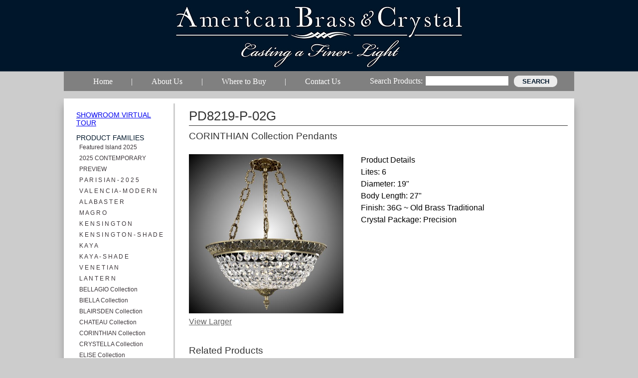

--- FILE ---
content_type: text/html; charset=utf-8
request_url: https://www.abclighting.net/Product/PD8219-P-02G.htm
body_size: 7082
content:

<?xml version="1.0" encoding="UTF-8" ?>
<!DOCTYPE html PUBLIC "-//W3C//DTD XHTML 1.0 Strict//EN" "http://www.w3.org/TR/xhtml1/DTD/xhtml1-strict.dtd">
<html xmlns="http://www.w3.org/1999/xhtml" xml:lang="en" lang="en">
<head>
    <title>PD8219-P-02G | CORINTHIAN Collection Pendants | American Brass & Crystal</title>
<meta name="description" content="Read about PD8219-P-02G, CORINTHIAN Collection Pendants and other fine lighting products here at American Brass & Crystal Lighting." />
<meta name="keywords" content="PD8219-P-02G | CORINTHIAN Collection Pendants | American Brass & Crystal" />

<link href="https://www.abclighting.net/admin/code/styles/reset.css" rel="stylesheet" type="text/css" />
<link href="https://www.abclighting.net/admin/code/Styles/hh_common.css" rel="stylesheet" type="text/css" />
<link href="https://www.abclighting.net/admin/code/Styles/common.css" rel="stylesheet" type="text/css" />
<link href="https://www.abclighting.net/admin/code/Javascript/colorbox.css" rel="stylesheet" type="text/css" />
<link href="https://www.abclighting.net/admin/code/styles/jquery.css" rel="stylesheet" type="text/css" />
<link href="https://www.abclighting.net/admin/code/styles/jquery.ptTimeSelect.css" rel="stylesheet" type="text/css" />


<script type="text/javascript" src="https://www.abclighting.net/admin/code/Javascript/jquery-1.7.2.min.js"></script>
<script type="text/javascript" src="https://www.abclighting.net/admin/code/Javascript/jquery-ui-1.7.1.custom.min.js"></script>
<script type="text/javascript" src="https://www.abclighting.net/admin/code/Javascript/jquery.colorbox-min.js"></script>
<script type="text/javascript" src="https://www.abclighting.net/admin/code/Javascript/jquery.ptTimeSelect.js"></script>
<script type="text/javascript" src="https://www.abclighting.net/admin/code/Javascript/DMS_javascript.js"></script>



</head>
<body>
    <form method="post" action=""  id="aspnetForm">


    <div class="boundingBox">
        <div class="mainContainer">
            <div class="header">
                <div class="logo">
                    <a href="https://www.abclighting.net/">
                        <img src="https://www.abclighting.net/pub/design/navyabclogo.jpg" alt="American Brass and Crystal" /></a></div>
                <div class="headerRight">
                    <p class="phone">
                        877-465-5617</p>
                    <p class="phone">
                        Fax: 908-688-8615</p>
                    <div class="contactButton">
                        <a href="https://www.abclighting.net/ContactUs.htm">Contact Us!</a></div>
                </div>
            </div>
            <div class="mainNav">
                		<div id="navMain" class="nav">
		<ul class="dropdown">
		<li><a href="https://www.abclighting.net/" title="Home"><span>Home</span></a></li>
<li> | </li>		<li>
			<a href="https://www.abclighting.net/AboutUs.htm" title="About Us"><span>About Us</span></a>
				<ul class="subnav">
				<li><a href="https://www.abclighting.net/Our-History.htm"><span>Our History</span></a></li>
				<li><a href="https://www.abclighting.net/FAQ.htm"><span>FAQ</span></a></li>
			</ul>
		</li>
<li> | </li>		<li><a href="https://www.abclighting.net/WheretoBuy.htm" title="Where to Buy"><span>Where to Buy</span></a></li>
<li> | </li>		<li><a href="https://www.abclighting.net/ContactUs.htm" title="Contact Us"><span>Contact Us</span></a></li>
		</ul>
	</div>

                <div class="searchContainer">
                    <label>
                        Search Products:</label>
                    <input name="txtSearch"/>
                    <input type="submit" name="cmdAction" class="searchButton" value="Search" />
                </div>
            </div>
            <div class="homepageContainer">
                <div class="leftCol">
                    <div class="leftNav">
                        <h3><a href="https://goo.gl/maps/pGpXWf8nkau" target="_blank">Showroom Virtual Tour</a></h3><br />
<h3>Product Families</h3>
<ul id="productfamilylist">
<li><a href="https://www.abclighting.net/Families/Featured-Island-2025.htm">Featured Island 2025</a></li>
<li><a href="https://www.abclighting.net/Families/2025-CONTEMPORARY-PREVIEW.htm">2025 CONTEMPORARY PREVIEW</a></li>
<li><a href="https://www.abclighting.net/Families/P-A-R-I-S-I-A-N-2-0-2-5.htm">P A R I S I A N -  2 0 2 5</a></li>
<li><a href="https://www.abclighting.net/Families/V-A-L-E-N-C-I-A-M-O-D-E-R-N.htm">V A L E N C I A - M O D E R N</a></li>
<li><a href="https://www.abclighting.net/Families/A-L-A-B-A-S-T-E-R.htm">A L A B A S T E R</a></li>
<li><a href="https://www.abclighting.net/Families/M-A-G-R-O.htm">M A G R O</a></li>
<li><a href="https://www.abclighting.net/Families/K-E-N-S-I-N-G-T-O-N.htm">K E N S I N G T O N</a></li>
<li><a href="https://www.abclighting.net/Families/K-E-N-S-I-N-G-T-O-N-S-H-A-D-E.htm">K E N S I N G T O N - S H A D E</a></li>
<li><a href="https://www.abclighting.net/Families/K-A-Y-A.htm">K A Y A</a></li>
<li><a href="https://www.abclighting.net/Families/K-A-Y-A-S-H-A-D-E.htm">K A Y A - S H A D E</a></li>
<li><a href="https://www.abclighting.net/Families/V-E-N-E-T-I-A-N.htm">V E N E T I A N</a></li>
<li><a href="https://www.abclighting.net/Families/L-A-N-T-E-R-N.htm">L A N T E R N </a></li>
<li><a href="https://www.abclighting.net/Families/BELLAGIO-Collection.htm">BELLAGIO Collection </a></li>
<li><a href="https://www.abclighting.net/Families/BIELLA-Collection.htm">BIELLA Collection</a></li>
<li><a href="https://www.abclighting.net/Families/BLAIRSDEN Collection.htm">BLAIRSDEN Collection</a></li>
<li><a href="https://www.abclighting.net/Families/CHATEAU-Collection.htm">CHATEAU Collection</a></li>
<li><a href="https://www.abclighting.net/Families/CORINTHIAN-Collection.htm">CORINTHIAN Collection</a></li>
<li><a href="https://www.abclighting.net/Families/CRYSTELLA-Collection.htm">CRYSTELLA Collection</a></li>
<li><a href="https://www.abclighting.net/Families/ELISE-Collection.htm">ELISE Collection </a></li>
<li><a href="https://www.abclighting.net/Families/FINISTERRA-Collection.htm">FINISTERRA Collection</a></li>
<li><a href="https://www.abclighting.net/Families/LLYDIA-Collection.htm">LLYDIA Collection </a></li>
<li><a href="https://www.abclighting.net/Families/MARLENA-Collection.htm">MARLENA Collection</a></li>
<li><a href="https://www.abclighting.net/Families/PARISIAN-Collection.htm">PARISIAN Collection</a></li>
<li><a href="https://www.abclighting.net/Families/ROSETTA-Collection.htm">ROSETTA Collection</a></li>
<li><a href="https://www.abclighting.net/Families/STERLING-Collection.htm">STERLING Collection</a></li>
<li><a href="https://www.abclighting.net/Families/VALENCIA-Collection.htm">VALENCIA Collection</a></li>
<li><a href="https://www.abclighting.net/Families/WALL-SCONCES.htm">WALL SCONCES</a></li>
<li><a href="https://www.abclighting.net/Families/NEW-SUMMER-2019.htm">NEW SUMMER 2019</a></li>
<li><a href="https://www.abclighting.net/Families/CUSTOM-PROJECTS.htm">CUSTOM PROJECTS</a></li>
<li><a href="https://www.abclighting.net/Families/2024-VISERION.htm">2024 VISERION</a></li>
</ul>
<h3>Product Categories</h3>
<ul id="productcategorylist">
<li><a href="https://www.abclighting.net/Categories/Chandeliers.htm">Chandeliers</a></li>
<li><a href="https://www.abclighting.net/Categories/Flush-Mounts.htm">Flush Mounts</a></li>
<li><a href="https://www.abclighting.net/Categories/Wall-Sconces.htm">Wall Sconces</a></li>
<li><a href="https://www.abclighting.net/Categories/Island-Lights.htm">Island Lights</a></li>
<li><a href="https://www.abclighting.net/Categories/Pendants.htm">Pendants</a></li>
<li><a href="https://www.abclighting.net/Categories/Table-and-Floor-Lamps.htm">Table and Floor Lamps</a></li>
</ul>
<h3>Accessories</h3>
<ul>
<li><a href="https://www.abclighting.net/Accessories/Candle-Covers.htm">Candle Covers</a></li>
<li><a href="https://www.abclighting.net/Accessories/Shades.htm">Shades</a></li>
<li><a href="https://www.abclighting.net/Crystal-Options.htm">Crystal Options</a></li>
<li><a href="https://www.abclighting.net/Accessories/FinishOptions.htm">Finish Options</a></li>
<li><a href="https://www.abclighting.net/Accessories/Medallions.htm">Medallions</a></li>
</ul>

                    </div>
                </div>
                <div class="rightCol">
                    <div class="subpageContainer">
                        
    <div id="wrapper_product_details">
		<div id="ctl00_Main_ContentID">
			<!-- start content -->
			
<!-- no content -->



			<!-- end content -->
		</div>
		<!-- start productdetails control -->
		<div id="ctl00_Main_UserControl_ProductDetails_1_HHFormPanel">
	
		<div class="hhForm">
		<h1>PD8219-P-02G</h1>
<h2>CORINTHIAN Collection Pendants</h2>
<div class="ProductDetail">
<div class="hhImageBox ProductImageLarge"><img alt="PD8219-P-02G" src="https://www.abclighting.net/pub/products/20181031104749_PD8219P02G.jpg" onclick="$.colorbox({href:'/pub/products/20181031104749_PD8219P02G.jpg'});return false" /></div>
<div class="large-view"><a onclick="$.colorbox({href:'/pub/products/20181031104749_PD8219P02G.jpg'});return false" href="#">View Larger</a></div>
<div>Product Details</div>
<div>Lites: 6</div>
<div>Diameter: 19"</div>
<div>Body Length: 27"</div>
<div>Finish: 36G ~ Old Brass Traditional</div>
<div>Crystal Package: Precision</div>
</div>


			<div id="ctl00_Main_UserControl_ProductDetails_1_RunJavascript"></div>
			
		</div>
		
</div>

		<!-- end productdetails control -->
        <!-- start results control -->
		<div id="ctl00_Main_UserControl_ProductResults_1_HHFormPanel">
	
		<div class="hhForm">
		<h2>Related Products</h2>
<div id="galleryarea">
	<ul class="clearfix">
<div class="Product">
<div class="hhImageBox ProductImage"><a href="https://www.abclighting.net/Product/FM8612-ALA-04G.htm"><img alt="FM8612-ALA-04G" src="https://www.abclighting.net/pub/products/20250718113323_FM8612ALA04G.jpg" /></a></div>
<div class="ProductDescription"><a href="https://www.abclighting.net/Product/FM8612-ALA-04G.htm">FM8612-ALA-04G</a></div>
</div>
<div class="Product">
<div class="hhImageBox ProductImage"><a href="https://www.abclighting.net/Product/FM8615-ALA-36G.htm"><img alt="FM8615-ALA-36G" src="https://www.abclighting.net/pub/products/20250718113431_FM8615ALA16G.jpg" /></a></div>
<div class="ProductDescription"><a href="https://www.abclighting.net/Product/FM8615-ALA-36G.htm">FM8615-ALA-36G</a></div>
</div>
<div class="Product">
<div class="hhImageBox ProductImage"><a href="https://www.abclighting.net/Product/FM8619-ALA-02G.htm"><img alt="FM8619-ALA-02G" src="https://www.abclighting.net/pub/products/20250718114657_FM8619ALA02G.jpg" /></a></div>
<div class="ProductDescription"><a href="https://www.abclighting.net/Product/FM8619-ALA-02G.htm">FM8619-ALA-02G</a></div>
</div>
<div class="Product">
<div class="hhImageBox ProductImage"><a href="https://www.abclighting.net/Product/FM8622-ALA-10G.htm"><img alt="FM8622-ALA-10G" src="https://www.abclighting.net/pub/products/20250718114750_FM8622ALA10G.jpg" /></a></div>
<div class="ProductDescription"><a href="https://www.abclighting.net/Product/FM8622-ALA-10G.htm">FM8622-ALA-10G</a></div>
</div>
<div class="Product">
<div class="hhImageBox ProductImage"><a href="https://www.abclighting.net/Product/PD8212-ALA-03G.htm"><img alt="PD8212-ALA-03G" src="https://www.abclighting.net/pub/products/20250718114858_PD8212ALA03G.jpg" /></a></div>
<div class="ProductDescription"><a href="https://www.abclighting.net/Product/PD8212-ALA-03G.htm">PD8212-ALA-03G</a></div>
</div>
<div class="Product">
<div class="hhImageBox ProductImage"><a href="https://www.abclighting.net/Product/PD8215-ALA-36G.htm"><img alt="PD8215-ALA-36G" src="https://www.abclighting.net/pub/products/20250718114950_PD8215ALA16G.jpg" /></a></div>
<div class="ProductDescription"><a href="https://www.abclighting.net/Product/PD8215-ALA-36G.htm">PD8215-ALA-36G</a></div>
</div>
<div class="Product">
<div class="hhImageBox ProductImage"><a href="https://www.abclighting.net/Product/PD8219-ALA-02G.htm"><img alt="PD8219-ALA-02G" src="https://www.abclighting.net/pub/products/20250718115038_PD8219ALA02G.jpg" /></a></div>
<div class="ProductDescription"><a href="https://www.abclighting.net/Product/PD8219-ALA-02G.htm">PD8219-ALA-02G</a></div>
</div>
<div class="Product">
<div class="hhImageBox ProductImage"><a href="https://www.abclighting.net/Product/PD8222-ALA-10G.htm"><img alt="PD8222-ALA-10G" src="https://www.abclighting.net/pub/products/20250718115125_PD8222ALA10G.jpg" /></a></div>
<div class="ProductDescription"><a href="https://www.abclighting.net/Product/PD8222-ALA-10G.htm">PD8222-ALA-10G</a></div>
</div>
<div class="Product">
<div class="hhImageBox ProductImage"><a href="https://www.abclighting.net/Product/CH8512-P-23S.htm"><img alt="CH8512-P-23S" src="https://www.abclighting.net/pub/products/20181031104235_CH8512P23S.jpg" /></a></div>
<div class="ProductDescription"><a href="https://www.abclighting.net/Product/CH8512-P-23S.htm">CH8512-P-23S</a></div>
</div>
<div class="Product">
<div class="hhImageBox ProductImage"><a href="https://www.abclighting.net/Product/CH8515-P-03G.htm"><img alt="CH8515-P-03G" src="https://www.abclighting.net/pub/products/20181031104256_CH8515P03G.jpg" /></a></div>
<div class="ProductDescription"><a href="https://www.abclighting.net/Product/CH8515-P-03G.htm">CH8515-P-03G</a></div>
</div>
<div class="Product">
<div class="hhImageBox ProductImage"><a href="https://www.abclighting.net/Product/CH8519-P-36G.htm"><img alt="CH8519-P-36G" src="https://www.abclighting.net/pub/products/20181031104328_CH8519P16G.jpg" /></a></div>
<div class="ProductDescription"><a href="https://www.abclighting.net/Product/CH8519-P-36G.htm">CH8519-P-36G</a></div>
</div>
<div class="Product">
<div class="hhImageBox ProductImage"><a href="https://www.abclighting.net/Product/CH8522-P-08G.htm"><img alt="CH8522-P-08G" src="https://www.abclighting.net/pub/products/20181031104357_CH8522P08G.jpg" /></a></div>
<div class="ProductDescription"><a href="https://www.abclighting.net/Product/CH8522-P-08G.htm">CH8522-P-08G</a></div>
</div>
<div class="Product">
<div class="hhImageBox ProductImage"><a href="https://www.abclighting.net/Product/FM8612-P-04G.htm"><img alt="FM8612-P-04G" src="https://www.abclighting.net/pub/products/20181031104433_FM8612P04G.jpg" /></a></div>
<div class="ProductDescription"><a href="https://www.abclighting.net/Product/FM8612-P-04G.htm">FM8612-P-04G</a></div>
</div>
<div class="Product">
<div class="hhImageBox ProductImage"><a href="https://www.abclighting.net/Product/FM8615-P-36G.htm"><img alt="FM8615-P-36G" src="https://www.abclighting.net/pub/products/20181031104458_FM8615P16G.jpg" /></a></div>
<div class="ProductDescription"><a href="https://www.abclighting.net/Product/FM8615-P-36G.htm">FM8615-P-36G</a></div>
</div>
<div class="Product">
<div class="hhImageBox ProductImage"><a href="https://www.abclighting.net/Product/FM8619-P-02G.htm"><img alt="FM8619-P-02G" src="https://www.abclighting.net/pub/products/20181031104550_FM8619P02G.jpg" /></a></div>
<div class="ProductDescription"><a href="https://www.abclighting.net/Product/FM8619-P-02G.htm">FM8619-P-02G</a></div>
</div>
<div class="Product">
<div class="hhImageBox ProductImage"><a href="https://www.abclighting.net/Product/FM8622-P-10G.htm"><img alt="FM8622-P-10G" src="https://www.abclighting.net/pub/products/20181031104616_FM8622P10G.jpg" /></a></div>
<div class="ProductDescription"><a href="https://www.abclighting.net/Product/FM8622-P-10G.htm">FM8622-P-10G</a></div>
</div>
<div class="Product">
<div class="hhImageBox ProductImage"><a href="https://www.abclighting.net/Product/PD8212-P-03G.htm"><img alt="PD8212-P-03G" src="https://www.abclighting.net/pub/products/20181031104642_PD8212P03G.jpg" /></a></div>
<div class="ProductDescription"><a href="https://www.abclighting.net/Product/PD8212-P-03G.htm">PD8212-P-03G</a></div>
</div>
<div class="Product">
<div class="hhImageBox ProductImage"><a href="https://www.abclighting.net/Product/PD8215-P-36G.htm"><img alt="PD8215-P-36G" src="https://www.abclighting.net/pub/products/20181031104710_PD8215P16G.jpg" /></a></div>
<div class="ProductDescription"><a href="https://www.abclighting.net/Product/PD8215-P-36G.htm">PD8215-P-36G</a></div>
</div>
<div class="Product">
<div class="hhImageBox ProductImage"><a href="https://www.abclighting.net/Product/PD8219-P-02G.htm"><img alt="PD8219-P-02G" src="https://www.abclighting.net/pub/products/20181031104749_PD8219P02G.jpg" /></a></div>
<div class="ProductDescription"><a href="https://www.abclighting.net/Product/PD8219-P-02G.htm">PD8219-P-02G</a></div>
</div>
<div class="Product">
<div class="hhImageBox ProductImage"><a href="https://www.abclighting.net/Product/PD8222-P-10G.htm"><img alt="PD8222-P-10G" src="https://www.abclighting.net/pub/products/20181031104841_PD8222P10G.jpg" /></a></div>
<div class="ProductDescription"><a href="https://www.abclighting.net/Product/PD8222-P-10G.htm">PD8222-P-10G</a></div>
</div>
</ul>
</div>

        
			<div id="ctl00_Main_UserControl_ProductResults_1_RunJavascript"></div>
			
		</div>
		
</div>

<script type="text/javascript">
    $(document).ready(function () {

        $("a[rel='relImages']").colorbox();

    });
</script>

		<!-- end results control -->
        <!-- start results control -->
        <div id="ctl00_Main_UserControl_OtherFinishesShades_1_HHFormPanel">
	
		<div class="hhForm">
		

			<div id="ctl00_Main_UserControl_OtherFinishesShades_1_RunJavascript"></div>
			
		</div>
		
</div>

		<!-- end results control -->
	</div>

                    </div>
                </div>
            </div>
        </div>
    </div>
    <div class="footerContainer">
        <div id="foot">
            <div class="bottomNav">
                <ul>
	<li><a href="https://www.abclighting.net/" title="Home">Home</a></li>
<li> | </li>	<li><a href="https://www.abclighting.net/AboutUs.htm" title="About Us">About Us</a></li>
<li> | </li>	<li><a href="https://www.abclighting.net/WheretoBuy.htm" title="Where to Buy">Where to Buy</a></li>
<li> | </li>	<li><a href="https://www.abclighting.net/ContactUs.htm" title="Contact Us">Contact Us</a></li>
</ul>

            </div>
            <p class="copyright">
                Copyright 2025 American Brass &amp; Crystal. All Rights Reserved. | Web Development Hudson Horizons</p>
        </div>
    </div>
    
<div>

	<input type="hidden" name="__VIEWSTATEGENERATOR" id="__VIEWSTATEGENERATOR" value="0F860D05" />
</div><div>
<input type="hidden" name="__VIEWSTATE" id="__VIEWSTATE" value="/[base64]" />
</div></form>
    
</body>
</html>


--- FILE ---
content_type: text/css
request_url: https://www.abclighting.net/admin/code/styles/reset.css
body_size: 343
content:
/* RESET */
a, abbr, acronym, address, applet, area, b, bdo, big, blockquote, body, button, caption, center, cite, 
code, col, colgroup, dd, del, dfn, div, dl, dt, em, embed, fieldset, form, h1, h2, h3, h4, 
h5, h6, hr, html, i, iframe, img, images, ins, kbd, label, legend, li, map, object, ol, p, param, pre, 
q, s, samp, small, span, strike, strong, sub, sup, table, tbody, td, textarea, tfoot, th, thead, 
tr, tt, u, ul, var {
	margin: 0;
	padding: 0;
	border: 0;
	background: transparent;
	vertical-align: baseline;
	outline-style: none;
	list-style: none;
	}
img {vertical-align: baseline;}

div{position: relative; overflow: visible;}

--- FILE ---
content_type: text/css
request_url: https://www.abclighting.net/admin/code/Styles/hh_common.css
body_size: 3578
content:
/*
FILENAME: hh_common.css
VERSION: 1.0
DMS VERSION: 3.5
CREATED ON: 
NOTES:
	Contains classes used throughout site and admin.
*/
/* BASIC RESET FOR Content Items */
#ContentID h1,
#ContentID h2,
#ContentID h3,
#ContentID h4,
#ContentID h5,
#ContentID h6 {margin-bottom: 15px;}
#ContentID p{line-height: 2;}
#ContentID ul{list-style: disc; padding-left: 30px;}
#ContentID ul li{list-style: disc; margin-bottom: 10px;}
#ContentID ol{list-style: decimal; padding-left: 30px;}
#ContentID ol li{list-style: disc; margin-bottom: 10px;}

body#hhformBody{
	background: #fff url('') repeat-x left top;
	text-align: left;
}
body#hhformBody #mainContain{
	width: auto;
	padding: 20px;
	min-height: 0px;
	border-radius: 0px;
	-moz-border-radius: 0px;
	-webkit-border-radius: 0px;
	box-shadow: none;
	-moz-box-shadow: none; 
	-webkit-box-shadow: none;
}

/* GLOBAL hhImageBox Image Setting - DO NOT CHANGE! */
.hhImageBox img{display: none;}
.hhProductBox img{display: none;}

/* ADMIN CONTAINER */
#hhAdmin{
	min-height: 650px;
}

/* ADMIN NAVIGATION */
#hhAdmin #adminNav {height: 30px; margin-bottom: 15px; z-index: 999 !important;}
#hhAdmin #navMain{width: 100%; height: 20px; background-color: #333; z-index: 999 !important; padding-top: 10px;}
	/* NAVIGATION - LEVEL ONE */
	#hhAdmin #navMain ul.dropdown{padding-left: 10px; color: #fff; height: 20px;}
	#hhAdmin #navMain ul.dropdown li{display: block; float: left; margin-right: 40px; height: 20px;}
	#hhAdmin #navMain ul.dropdown li a{display: block; color: #fff; text-decoration: none;}
	#hhAdmin #navMain ul.dropdown li a:hover,
	#hhAdmin #navMain ul.dropdown li.active a{color: #ccc;}

	/* NAVIGATION - LEVEL TWO */
	#hhAdmin #navMain ul.dropdown li ul{display: none; background-color: #333; position: absolute !important; top: 100%; margin-left: -5px;}
	#hhAdmin #navMain ul.dropdown li ul li{margin: 0px; padding: 5px 5px 0px 5px; color: #fff; float: none; white-space: nowrap;}
		/* IE6 FIX ONLY */
		_#hhAdmin #navMain ul.dropdown li ul li {display: inline; width: 100%;}
	#hhAdmin #navMain ul.dropdown li.active ul li a{display: block; color: #fff; text-decoration: none;}
	#hhAdmin #navMain ul.dropdown li ul li a:hover{color: #ccc;}


/* LOGIN FORM */
#hhAdmin .login-box{
	width: 350px;
	min-height: 150px;
	border: 3px solid #a9a9a9;
	margin: 0 auto;
	border-radius: 3px;
	-moz-border-raidus: 3px;
	-webkit-border-raidus: 3px;
	}
#hhAdmin .login-box .hhError{
	margin-bottom: 0px;
	}
#hhAdmin .login-box h2{
	padding: 15px 0px 20px 15px;
	}
#hhAdmin .login-box p{
	padding: 0px 0px 20px 15px;
	}
#hhAdmin .login-box .loginbody label{
	margin-left: 15px;
	float: left;
	width: 100px;
	height: 16px;
	padding-left: 20px;
	line-height: 2
	}
#hhAdmin .login-box .loginbody #row-uid label{
	background:url('/Pub/Assets/hh-icon-user.png') no-repeat;
	}
#hhAdmin .login-box .loginbody #row-pwd label{
	background:url('/Pub/Assets/hh-icon-pass.png') no-repeat;
	}
#hhAdmin .login-box .loginbody #row-email label{
	background:url('/Pub/Assets/hh-icon-email.png') no-repeat;
	}
#hhAdmin .login-box .loginbody #row-username label{
	background:url('/Pub/Assets/hh-icon-user.png') no-repeat;
	}
#hhAdmin .login-box .loginbody .hhFormController{
	padding: 0px 0px 0px 0px;
	}
#hhAdmin .login-box .loginbody .hhFormController input{
	margin: 0px 0px 0px 135px;
	}
#hhAdmin .login-box .loginfooter{
	width: 350px;
	height: 60px;
	background-color: #e5e5e5;
	border-top: 1px solid #a9a9a9;
	margin-top: 15px;
	}
#hhAdmin .login-box .loginfooter ul{
	margin: 23px 0px 0px 15px;
	}
#hhAdmin .login-box .loginfooter ul li{
	display: inline;
	}

/* BUTTONS */
.hhContentButton,.formButton,.hhButton,.AutoLogInButton,.commentBtn,.searchBtn{
	border: 1px solid #999;
	cursor: pointer;
	background-color: #eee;
	}
.hhContentButton:hover,.formButton:hover,.hhButton:hover,.AutoLogInButton:hover,.commentBtn:hover,.searchBtn:hover{
	background-color: #ddd;
	box-shadow: 0px 0px 3px #999;
	-moz-box-shadow: 0px 0px 3px #999;
	-webkit-box-shadow: 0px 0px 3px #999;
	}
.hhContentButton[value=Delete]:hover,.formButton[value=Delete]:hover,.hhButton[value=Delete]:hover{
	background-color: #c12222;
	color: white;
	}

.hhContentButton[value='Delete All']:hover,.formButton[value='Delete All']:hover,.hhButton[value='Delete All']:hover{
	background-color: #c12222;
	color: white;
	}
	
/* FORM CONTROLLER */
.hhFormController{
	display: block;
	clear: both;
	}
.hhFormController input{
	margin: 15px 0px 15px 0px;
	}
.hhFormController input:first-child{
	margin-right: 5px;
	}
/* BUTTON CONTAINER */
#hhContentButtonContainer{
	margin-bottom: 15px;
	}

/* SEARCH CONTAINER */
fieldset.hhSearchForm{
	padding: 10px;
	background-color: #eee;
	margin-bottom: 15px;
	border: 1px solid #ccc;
	border-radius: 10px;
	-moz-border-raidus: 10px;
	-webkit-border-radius: 10px;
	}
fieldset.hhSearchForm h2{
	margin-bottom: 15px;
	}
.hhsearchButton{
	clear: both;
	}
.hhSearchFormBody .hhSearchInputRow{
	width: 20%;
	float: left;
	}
.hhSearchFormBody .hhSearchInputRow label{
	display: block;
	float: none;
	margin-bottom: 5px;
	}
.hhSearchFormBody .hhSearchInputRowItem input.hasDatepicker{
	max-width: 65px;
	float: none;
	}

/* ERRORS */
.hhError{
	display: block;
	background-color: #c12222;
	color: #fff;
	text-align: center;
	line-height: 2.5;
	margin-bottom: 15px;
	}
.hhSuccessful{
	/*background-color: #61f856;*/
	background-color: #247c66;
	color: #fff;
	font-weight: bold;
}
.hhErrorText{
	color: #c12222;
	display: inline;
	font-weight: bold;
	}

/* LOGGED IN */
#AutoLogIn{
	text-align: center;
	padding: 10px;
	background: transparent url('/Pub/Assets/hh-bg-notice.png') repeat;
	margin-bottom: 15px;
	border: 1px solid #CCCCCC;
	border-radius: 10px;
	-moz-border-raidus: 10px;
	-webkit-border-radius: 10px;
	}
#AutoLogIn input{
	margin-left: 5px;
	}

/* HH TAGS */
#row-tag label{
	clear: both;
	display: block;
	width: 450px;
	max-width: 450px;
	margin-bottom: 10px;
	}
.hhtag{
	clear: both;
	display: block;
	}
.hhtag ul li{
	width: 20%;
	float: left;
	}

/* REQUIRED TEXT */
.hh-required-fields,
.hhForm .hhFormRequired{
	font-size: 10px;
	padding-bottom: 10px;
	color: #c12222;
	}
span.star{
	color: #c12222;
	margin-left: 5px;
	}

/* FORM ROWS AND FIELDS */
.hhForm .hhFormRow{
	margin-bottom: 10px;
	clear: left;
	display: block;
	padding: 5px 0px 5px 0px;
	min-height: 21px;
	}
.hhSearchInputRow label,.hhForm .hhFormRow label{
	font-weight: bold;
	min-width: 100px;
	max-width: 100px;
	display: block;
	margin-right: 20px;
	float: left;
	}
	
.hhSearchInputRow input, /*added for all search forms in admin*/
.hhForm .hhFormRow .hhFormRowInput input.hhTextBox,
.hhForm .hhFormRow .hhFormRowInput textarea.hhTextArea{
	border: 1px solid #999;
	padding: 2px 5px 2px 5px;
	font-size: 12px;
	float: left;
	margin-bottom: 15px;
	background-color: #fff;
	}
.hhForm .hhFormRow .hhFormRowInput input.hhTextBox[type=file]{
	float: left;
	}
.hhSearchInputRow select,/*added for all search forms in admin*/
.hhForm .hhFormRow .hhFormRowInput select.hhDropDown{
	border: 1px solid #999;
	padding: 1px 1px 1px 5px;
	font-size: 12px;
	float: left;
	margin-bottom: 15px;
}
.hhForm .hhFormRow .hhFormRowInput .hhWYSIWYG{
	float: left;
	margin-bottom: 15px;
	clear: left;
	}

.hhForm .hhFormRow .hhFormRowInput .hhWYSIWYG textarea{
	border: 1px solid #ccc;
	padding: 5px;
	font-size: 12px;
	background-color: #fff;
	}
.hhForm .hhFormRow div.FormDIV
{
	background-color:#efefef;
	border:1px solid #ccc;
	padding:2px 2px 2px 2px;
	margin:-4px 0 0 110px;
	min-height:14px;
}
/* MULTIPLE CHECK BOXES -- USER ROLES */
.hhFormRowInput #checkbox-multiple{display: block; clear: both;}
.hhFormRowInput #checkbox-multiple #CheckboxHeader{padding: 0px 0px 15px 0px;}
.hhFormRowInput #checkbox-multiple ul li{
	clear: both;
	margin-bottom: 5px;
	padding: 3px 0px 3px 0px;
	}
.hhFormRowInput #checkbox-multiple ul li:hover{
	background-color: #eee;
	}
.hhFormRowInput #checkbox-multiple ul li label{
	width: 450px;
	max-width: 450px;
	margin-left: 15px;
	}
.hhFormRowInput #checkbox-multiple ul li label span.adminRoleNav{
	margin-left: -15px;
	background-color: #333;
	color: white;
	padding: 5px;
	display: block;
	}

.hhFormRowInput input{
	border: 1px solid #999;
	padding: 2px 5px 2px 5px;
	font-size: 12px;
	margin-bottom: 4px;
	float: left;
	}
.hhForm .hhFormRow .hhFormRowInput #hhImageController {
	display: inline;
	}
.hhForm .hhFormRow .hhFormRowInput #hhImageController .hhImage{
	display: inline;
	max-width: 100px;
	max-height: 100px;
	}
.hhForm .hhFormRow .hhFormRowInput #hhImageController .hhImage img{
	max-width: 100px;
	}

.hhForm .hhFormRow .hhFormRowInput .hhFieldText{
	padding-left: 120px;
	clear: both;
	top: -10px;
	font-size: 90%;
	}

/* TOOL TIP */
.hhToolTip{
	float: left;
	height: 19px;
	min-width: 19px;
	background: url('/Pub/Assets/hh-icon-help.png') no-repeat;
	margin: 0px 0px 0px 10px;
	padding: 0px 0px 0px 16px;
	position: relative;
	cursor: pointer;
	}
.hhToolTip .hhToolTip-Comment{
	position: absolute;
	top: -15px;
	left: 30px;
	display: none;
	min-width: 180px;
	max-width: 400px;
	background: white;
	border: 5px solid #ccc;
	padding: 8px 8px 8px 8px;
	z-index: 999;
	border-radius: 8px;
	-moz-border-radius: 8px;
	-webkit-border-radius: 8px;
	box-shadow: 0px 5px 5px 0px #999;
	-moz-box-shadow: 0px 5px 5px 0px #999;
	-webkit-box-shadow: 0px 5px 5px 0px #999;
	}
.hhToolTip:hover .hhToolTip-Comment{
	display:block;
	}

/* PAGINATION */
.hhAdminPagination{
	margin-bottom: 10px;
	display: block;
	overflow: hidden;
}
.hhAdminPagination label.NextPrevViewing{
	display: block;
	overflow: hidden;
	padding-bottom: 2px;
	}
.hhAdminPagination label.NextPrevViewing span.viewing{
	font-weight: bold;
	}
.hhAdminPagination .NextPrevForm{
	display: block;
	overflow: hidden;
	padding-top: 10px;
	}
.hhAdminPagination .NextPrevForm label{
	float: left;
	margin-right: 10px;
	line-height: 2;
	font-weight: bold;
	}
.hhAdminPagination .NextPrevForm select{
	float: left;
	margin-right: 10px;
	border: 1px solid #999;
	padding: 1px 1px 1px 5px;
	font-size: 12px;
	}
.hhAdminPagination .NextPrevForm input{
	float: left;
	margin-right: 10px;
	}


/* TABLE *******************************************************************/
.hhGridTable{
	width: 100%;
	border: 1px solid #333;
	}
.hhGridTable tr{
	text-align: center;
	}
.hhGridTable tr th{
	background-color: #333;
	color: #fff;
	padding: 5px 0px 5px 0px;
	cursor: pointer;
	}
.hhGridTable tr th:hover{
	background-color: #555;
	}
.hhGridTable tr td {
	padding: 5px 0px 5px 0px;
	vertical-align: middle;
	}
.hhGridTable tr.even td{
	background-color: #eee;
	}
.hhGridTable tr.odd:hover td,
.hhGridTable tr.even:hover td{
	background-color: #ddd;
	}




/** body temp **/
.body-temp{
	margin:0 auto 0 auto;
	background-color:#fff;
	text-align:left;
	padding:10px 10px 10px 10px;
	}
.body-temp h1,
.body-temp h2,
.body-temp h3,
.body-temp h4,
.body-temp h5,
.body-temp h6{
	margin-bottom: 15px;
	}
.body-temp p{line-height: 2;}












/** autocomplete **/
.autocomplete-container
{
	position:relative;
	background-color:#fff;
	z-index:99;
}

.ausu-suggest input {
    border: 1px solid #CCCCCC;
    font-size: 14px;
    padding: 6px;
}
.ausu-suggest input {
    border: 1px solid #CCCCCC;
    font-size: 14px;
    padding: 6px;
}
.ausu-suggestionsBox {
    color: #FFFFFF;
    display: none;
    font-size: 11px;
    left: 0;
    margin: 20px 0 0 120px;
    padding: 0;
    position: absolute;
    top: -2px;
    width: 200px;
}
.ausu-suggestionsBox img
{
	vertical-align:bottom;
}
.ausu-suggestionsBox ul {
    background-color: #000000;
    list-style: none outside none;
    margin: 0;
    padding: 0;
    z-index:9;
}
.ausu-suggestionsBox ul li a {
    border-bottom: 1px solid #666666;
    color: #FFFFFF;
    display: block;
    padding: 6px 0;
    text-decoration: none;
    text-indent: 4px;
    width: 100%;
}
.ausu-load {
    background: url("/admin/code/javascript/autocomplete/loader.gif") no-repeat scroll right center transparent;
}
.ausu-suggest {
    float: left;
    position: relative;
}
.ausu-suggestionsBox .selected a {
    background-color: #FF3366;
    color: #FFFFFF;
}

--- FILE ---
content_type: text/css
request_url: https://www.abclighting.net/admin/code/Styles/common.css
body_size: 4705
content:
body{
    font-size:12px;
    font-family:georgia, arial, helvetica, sans-serif;
    background-color:#cccccc;
    background-image:url(/pub/design/mainBG.jpg);
    background-position:top left;
    background-repeat:repeat-x;
    padding:0;
    margin:0;
    text-align:center;
}


h1{
    font-size:220%;
    margin:0 0 10px 0;
    color:#333;
    padding:0 0 3px 0;
        font-weight:normal;
    border-bottom:1px solid #333;
}

h2{
    font-size:160%;
    padding:0 0 5px 0;
    margin:0;
    color:#333;
    font-weight:normal;

}

h3{
    font-size:120%;
    padding:0;
    margin:0;
}

h4{
    padding:0;
    margin:0;
    font-size:130%;
}

h5{
    font-size:120%;
    padding:0;
    margin:0;
}

h6{
    padding:0;
    margin:0;
    font-size:110%;
}

p{
    font-size:100%;
    margin:0;
    padding:0;

}

img{
    border:none;
    padding:0;
    margin:0;
}

form{
    margin:0 0 0 0;
    padding: 0 0 0 0;
}

.clear{
    clear:left;
}




.boundingBox{
    text-align:left;
    width:1024px;
    margin:0 auto 0 auto;
    font-family:georgia, arial, helvetica, sans-serif;

}

.mainContainer{
    text-align:left;
    width:1024px;
    padding:0;
    margin:0px 0 20px 0;
    float:left;
    min-height:750px;

}

.header{
    float:left;
    width:100%;
    height:143px;
    background-color:#fff;
    background-image:url(/pub/design/headerBG.jpg);
    background-position:top left;
    background-repeat:repeat-x;

}

.logo{
    float:left;
    width:100%;
    height:143px;
    padding:0px 0 0 0;
    text-align:center;

}

.headerRight{
    width:409px;
    height:120px;
    text-align:right;
    float:right;
    padding:10px 0 0 0;
    display:none;
}

.headerRight p.phone{
    font-size:200%;
    padding:0 0 0px 0;
}


.contactButton{
    width:194px;
    height:49px;
    background-image:url(/pub/design/contactButton.png);
    background-position:top right;
    background-repeat:no-repeat;
    float:right;
    margin:20px 0 0 0;
    text-align:center;
}


.contactButton a{
width:100%;
font-size:160%;
font-weight:bold;
line-height:44px;
color:#000;
font-family:georgia;
font-style:italic;
}

.contactButton a:link{
text-decoration:none;
}

.contactButton a:visited{
text-decoration:none;
}


.contactButton a:hover{
text-decoration:underline;
}


.contactButton a:active{
text-decoration:none;
}




.mainNav{
    float:left;
    width:100%;
    height:40px;

    padding:0 0 0px 0;
    position:relative;
    font-family:georgia;
    font-size:110%;
    background-image:url(/pub/design/mainNavBG.jpg);
    background-position:top left;
    background-repeat:repeat-x;
    
    
}


.mainNav ul{
    float:left;
    width:60%;
    list-style:none;
    padding:0;
    margin:0;
    text-align:center;
}

.mainNav ul li{
    list-style:none;
    padding:0 17px 0 17px;
    margin:0;
    display:inline;
    line-height:42px;
    font-size:120%;
    color:#fff;
}

.mainNav ul li a{
    padding:10px 0 10px 0;
}


.mainNav ul li a:link{
    color:#fff;
    text-decoration:none;
}

.mainNav ul li a:visited{
    color:#fff;
    text-decoration:none;
}


.mainNav ul li a:hover{
    color:#fff;
    text-decoration:underline;
}


.mainNav ul li a:active{
    color:#fff;
    text-decoration:none;
}




ul.subnav{
    padding:0 0 0 140px;
    margin:-3px 0 0 0;
    float:left;
    width:150px;
    list-style: none;
    position: absolute;
    font-size:100%;
    min-height: 37px;
    z-index: 99999;
    display:none;
        height:47px;

}


ul.subnav a{

        height:47px;

}

ul.subnav li{
    padding:0;
    margin:0;
    float:left;
    width:120px;
    height:47px;
    border-left: none;
    border-right: none;
    border-top:1px solid #fff;
    height: 37px;
    line-height: 29px;
    list-style: none;
    color:#fff;
    background-color:#3B3539;
    font-size:100%;
    display:block;


}







.searchContainer{
    width:40%;
    float:left;
    padding:9px 0 0 0;
}

.searchContainer label{
    float:left;
    padding:0 5px 0 0;
    font-size:120%;
    line-height:22px;
    color:#fff;
}

.searchContainer input{
    float:left;
    width:160px;
}

.searchContainer input.searchButton{
    float:left;
    width:87px;
    height:23px;
    margin:0 0 0 10px;
    border:none;
    background-color:transparent;
    background-image:url(/pub/design/searchButton.png);
    background-position:top left;
    background-repeat:no-repeat;
    color:#00162a;
    text-align:center;
    text-transform:uppercase;
    font-weight:bold;
}





.homepageContainer{
    float:left;
    width:100%;
    background-color:#fff;
    margin:15px 0 0 0;
    box-shadow: 0 14px 14px 0 #999999;
        min-height:500px;
}

.homepageContent{
    width:100%;
    float:left;
}

.homepageContent p{
    width:100%;
    float:left;
    padding:0 0 15px 0;
    line-height:18px;
}

#hhAdmin .subpageContainer{
    Width:98%;
    min-height:500px;
}


.leftCol{
    width:180px;
    float:left;
    padding:15px;
    background-color:#fff;
    margin:10px 0 10px 10px;
    border-right:3px solid #cecece;
}

.leftCol ul{
    width:100%;
    float:left;
    padding:0 0 15px 0;
    margin:0;
    list-style:none;
}

.leftCol ul li{
    width:100%;
    float:left;
    padding:0;
    margin:0;
    list-style:none;
    color:#fff;
    line-height:22px;

}

.leftCol ul li a{
padding:0px 0 0px 6px;
width:100%;
float:left;
}



.leftCol ul li a:link{
    text-decoration:none;
    color:#3b3539;
    background-color:#fff;
}

.leftCol ul li a:visited{
    text-decoration:none;
    color:#3b3539;
        background-color:#fff;
}

.leftCol ul li a:hover{
    text-decoration:none;
    color:#fff;
        background-color:#3b3539;
}

.leftCol ul li a:active{
    text-decoration:none;
    color:#3b3539;
        background-color:#fff;
}

.leftCol h3{

    color:#00162a;
    text-transform:uppercase;
    font-weight:normal;
}

.rightCol{
    width:775px;
    float:left;
    padding:0 0 0 18px;
}




.bannerContainer{
    width:776px;
    height:456px;
    float:left;
    padding:10px 0 0 0;
}

.homepageContent{
    width:775px;
    float:left;
    padding:25px 0 0 0;
}

.footerContainer{
    width:100%;
    float:left;
    text-align:center;
    min-height:100px;
    background-image:url(/pub/design/bottombar_stretch.jpg);
    background-position:top left;
    background-repeat:repeat-x;
    background-color:#010101;
}

#foot{
    width:1024px;
    margin:0 auto 0 auto;

}

#foot p{

    color:#fff;
}

#foot ul{
    width:100%;
    margin:0;
    padding:0;
    list-style:none;
    text-align:center;
}

#foot ul li{
    margin:0;
    padding:0 20px 0 20px;
    list-style:none;
    text-align:center;
    display:inline;
    color:#fff;
    line-height:38px;
}

#foot a:link{
    color:#fff;
    text-decoration:none;
}

#foot a:visited{
    color:#fff;
    text-decoration:none;
}

#foot a:hover{
    color:#fff;
    text-decoration:underline;
}

#foot a:active{
    color:#fff;
    text-decoration:none;
}




/* begin subpage css */


.subpageContainer{
    width:760px;
    float:left;
    margin:0px 0 0 0;
    padding:20px 10px 10px 10px;
}



.subpageContainer p{
    padding:0 0 15px 0;
    line-height:18px;
}

.rightCol .bannerContainer #imagelist li
{
    position: absolute;
}

.rightCol .bannerContainer #imagenav
{
    display: none;
}

.FamilyImage
{
	width: 776px;
	height: 456px;
    float: left;
}

.Family .hhImageBox,
.Category .hhImageBox{
	width: 760px;
	height: 456px;
}

.FamilyDescription
{
    float: left;
    padding-left: 0px;
}

.CategoryImage
{
    height: 100px;
    width:100px;
    float: left;
}
.CategoryDescription
{
    float: left;
    padding-left: 20px;
}

.CandleImage
{
    height: 150px;
    width:150px;
    float: left;
    border:1px solid #999;
    padding:6px;
}
.ShadeImage
{
    height: 100px;
    width:100px;
    float: left;
}
.MedallionImage
{
    height: 100px;
    width:100px;
    float: left;
}

#ctl00_Main_UserControl_ProductResults_1_HHFormPanel
{
    clear: both;
    padding-top: 35px;
}

.Product
{
    padding-top:0px;
    width:150px;
    float:left;
    padding:0 35px 35px 0;
}


.Product .ProductImage{
    width:150px;
    height:150px;

}


.ProductDescription{
    text-align:center;
    width:150px;
    padding:5px 0 0 0;
}

.ProductDescription a:link{
    color:#333;
    text-decoration:none;
}

.ProductDescription a:visited{
    color:#333;
    text-decoration:none;
}

.ProductDescription a:hover{
    color:#333;
    text-decoration:underline;
}

.ProductDescription a:active{
    color:#333;
    text-decoration:none;
}



.ProductImage
{
    height:100px;
    width:100px;
}

.ProductImageLarge
{
    height:200px;
    width:200px;
    float:left;
}

.RelatedFinishImage
{
    height:30px;
    width:30px;
}
.RelatedCrystalImage
{
    height:30px;
    width:30px;
}


.ProductDetail{
    float:left;
    width:100%;
    padding:20px 0 0 0;
}

.ProductDetail .hhImageBox{
	height:320px;
}

.ProductDetail .ProductImageLarge{
    height:320px;
    width:310px;
    float:left;
    margin:0 35px 0 0;

    padding:0 0px 0px 0;
}

.ProductDetail .ProductImageLarge img{

    padding:0px;

}



.ProductDetail div{
    font-size:130%;
    line-height:24px;


}

.AllCandles{
    width:100%;
    float:left;
}

.AllCandles ul{
    width:100%;
    float:left;
    padding:0;
    margin:0;
    list-style:none;
}

.AllCandles ul li{

    float:left;
    padding:0 0 35px 0;
    margin:0;
    list-style:none;
    width:30%;
}
.AllCandles ul li p.name{
	color:#333;
	padding:0 0 9px 0;
}

.AllCandles ul li a{

    float:left;
    width:150px;
    padding:0 0 9px 0;
	text-align:center;
}

.AllCandles ul li a:link{

    color:#333;
    text-decoration:none;
}

.AllCandles ul li a:visited{

    color:#333;
    text-decoration:none;
}

.AllCandles ul li a:hover{

    color:#333;
    text-decoration:underline;
}

.AllCandles ul li a:active{

    color:#333;
    text-decoration:none;
}

.AllCandles ul li img{
	cursor:pointer;
}


.ShadeImage
{
    height: 150px;
    width:150px;
    float: left;

}



.AllShades ul{
    width:100%;
    float:left;
    padding:0;
    margin:0;
    list-style:none;
}

.AllShades ul li{

    float:left;
    padding:0 0 35px 0;
    margin:0;
    list-style:none;
    width:30%;
}
.AllShades ul li p.name{
	color:#333;
	padding:0 0 9px 0;
}

.AllShades ul li a{

    float:left;
    width:150px;
    padding:0 0 9px 0;
	text-align:center;
}

.AllShades ul li a:link{

    color:#333;
    text-decoration:none;
}

.AllShades ul li a:visited{

    color:#333;
    text-decoration:none;
}

.AllShades ul li a:hover{

    color:#333;
    text-decoration:underline;
}

.AllShades ul li a:active{

    color:#333;
    text-decoration:none;
}
.AllShades ul li img{
	cursor:pointer;
}

.Shade .ShadeImage{
    width:300px;
    height:300px;
}

#ctl00_Main_UserControl_Accesories_1_HHFormPanel .hhForm p a:link{
    text-decoration:underline;
    color:#666;
}

#ctl00_Main_UserControl_Accesories_1_HHFormPanel .hhForm p a:visited{
    text-decoration:underline;
    color:#666;
}

#ctl00_Main_UserControl_Accesories_1_HHFormPanel .hhForm p a:hover{
    text-decoration:none;
    color:#666;
}

#ctl00_Main_UserControl_Accesories_1_HHFormPanel .hhForm p a:active{
    text-decoration:underline;
    color:#666;
}

.MedallionImage
{
    height: 150px;
    width:150px;
    max-height: 150px;
    max-width:150px;
    float: left;

}

.AllMedallions ul{
    width:100%;
    float:left;
    padding:0;
    margin:0;
    list-style:none;
}

.AllMedallions ul li{

    float:left;
    padding:0 0 35px 0;
    margin:0;
    list-style:none;
    width:30%;
}

.AllMedallions ul li p.name{
	color:#333;
	padding:0 0 9px 0;
}


.AllMedallions ul li a{

    float:left;
    width:150px;
    padding:0 0 9px 0;
	text-align:center;
}

.AllMedallions ul li a:link{

    color:#333;
    text-decoration:none;
}

.AllMedallions ul li a:visited{

    color:#333;
    text-decoration:none;
}

.AllMedallions ul li a:hover{

    color:#333;
    text-decoration:underline;
}

.AllMedallions ul li a:active{

    color:#333;
    text-decoration:none;
}
.AllMedallions ul li img{
	cursor:pointer;
}


.CrystalControlImage
{
    height: 150px;
    width:150px;
    max-height: 150px;
    max-width:150px;
    float: left;
	background-color: #000;
}




/* store locator page */

.storeLocatorContainer{

    float:left;
    margin:20px 0 20px 0;
}

.storeLocatorContainer h1{
    border-bottom:2px solid #000;
    margin:0 0 20px 0;
}

.storeLocatorInstruction{
    margin:0 0 20px 0;
}



p.bubblewrap1{
    margin:0;
    padding:0;
    line-height:14px;
}


.storeSearchResultsContainer{
    width:100%;
    float:left;
    margin:0 40px 0 0;
}


.storeSearchResultsContainer h2{
background-color:#00162a;
float:left;
width:97%;
padding:3px 0 3px 10px;
color:#fff;
}









.storeSearchResultsContainer p{
    padding:0 0 0px 0;
    line-height:20px;
}


.storeSearchform{
    margin:0 0 30px 0;
}

.storeSearchFormRow{
    margin:0 0 10px 0;
}


.AllStates{
    float:left;
    width:100%;
    font-size:120%;
    line-height:26px;
    padding:0 0 0 10px;
        margin:10px 0 25px 0;
}

.AllStates .state{
    float:left;
    width:250px;

}

.AllStates .state a:link{
    color:#333;
    text-decoration:underline;
}

.AllStates .state a:visited{
    color:#333;
    text-decoration:underline;
}

.AllStates .state a:hover{
    color:#C7A157;
    text-decoration:none;
}

.AllStates .state a:active{
    color:#333;
    text-decoration:underline;
}




.storeSearchform label{
    color:#00683e;
    font-weight:bold;
    width:80px;
    margin:0 10px 0 0;
    float:left;
}



#_optionValue_1{
    width:149px;

}




.storeSearchform .storeSearchButton .btn{
    margin:10px 0 0 90px;
    background-image:url("/pub/design/searchButton.png");
    background-position:top left;
    background-repeat:no-repeat;
    width:84px;
    height:25px;
    border:none;
    color:#fff;
    font-weight:bold;
    background-color:#fff;

}

p.resultsNear{
    color:#333;
    font-weight:normal;
    font-size:180%;
    padding:0 0 3px 0;
    float:left;
    
}



.searchResultsList ul
{
    width: 760px;
    border-top:1px solid #000;
    border-bottom:1px solid #000;
    margin:0px 0 20px 0;
    list-style:none;
    float:left;
    padding:0;
    
}

.searchResultsList ul li{
    list-style:none;
    float:left;
    width:30%;
    padding:5px;
    margin:20px 10px 0px 0;
    min-height:150px;

    
}


.searchResultsList .letterOrder{
    text-transform:uppercase;
    padding:3px 7px 3px 7px;
    background-color:#c69a3a;
    float:left;
    color:#333;
    font-weight:bold;
}

.searchResultsList .addressContainer{
    float:left;
    margin:0 0 0 10px;
    width:80%;
}

.distance{
    float:right;
    color:#666;
}


.addressContainer p.storeName{
    float:none;
    font-size:120%;
}

.addressContainer p.storeName a:link{
   color:#9c782a;
   text-decoration:underline;
}

.addressContainer p.storeName a:visited{
   color:#9c782a;
   text-decoration:underline;
}

.addressContainer p.storeName a:hover{
   color:#333;
   text-decoration:none;
}

.addressContainer p.storeName a:active{
   color:#9c782a;
   text-decoration:underline;
}


.addressContainer p.address1{
    float:none;
}

.addressContainer p.address2{
    float:none;
}

.addressContainer p.phone{
    float:none;
}

.searchResultsList p.distance{
    float:right;
}

.searchResultsList h1{
    border-bottom:none;
}

.searchResultsMapContainer{
    width:100%;
    min-height:400px;
    float:left;
}

.searchResultsMap{
    width:100%;
    height:350px;
    float:left;
}

.mapInstructions{
    margin:20px 0 0 0;
    float:left;
}

#googlemap{
	width:95%;
	height:320px;
}

.AllCrystalOptions{
    width:100%;
    float:left;

}

.AllCrystalOptions ul{
    width:100%;
    float:left;
    list-style:none;
    padding:0;
    margin:0;
}

.AllCrystalOptions ul li{
    width:29%;
    float:left;
    list-style:none;
    margin:0 20px 30px 0;
    padding:0;

}
.AllCrystalOptions ul li h2{
	min-height:44px;
}

.AllCrystalOptions ul li p{
	line-height:16px;
	padding:0 0 0 0;
	min-height:34px;
}

.AllCrystalOptions ul li a{
    float:left;
    width:150px;
    padding:0 0 9px 0;
	text-align:center;
}

#wrapper_contact_us{
    
}

#wrapper_contact_us p{
    font-size:150%;
    padding:0;
    line-height:30px;
}

#wrapper_contact_us #ctl00_Main_ContentID{
    width:200px;
    float:left;
    margin:0 25px 0 0;
    padding:0 25px 0 0;
        
}


#ctl00_Main_UserControl_ContactForm_1_HHFormPanel{
    width:400px;
    float:left;
    border-left:3px solid #00162a;
    padding:0 0 0 25px;
}

input#input1, #input2, #input3, #input5{
    width:300px;
}

#input4{
    width:312px;
}



#wrapper_contact_us .hhFormController{
    padding:0 0 0 160px;
}


#wrapper_contact_us #cmdAction{
    border:none;
    background-color:transparent;
    width:194px;
    height:49px;
    background-image:url("/pub/design/contactButton.png");
    background-position:top left;
    background-repeat:no-repeat;
    font-size:130%;
    text-transform:uppercase;
    font-weight:bold;
    color:white;
}

#wrapper_home h1{
    text-align:center;
    width:100%;
}

#wrapper_home h3{
    text-align:center;
    width:100%;
    font-weight:normal;
}

ul.paging span.PageSelected{
    color:#000;
}

ul.paging{
	list-style:none;
	padding:10px 0 20px 0;
	margin:0;
	width:95%;
        float:left;
        border-top:1px solid #666;
}

ul.paging li{
	list-style:none;
	padding:0;
	margin:0;
	display:inline;
}

ul.paging li span{
	background-color:#897B70;
	padding:4px;
        color:#fff;
}

ul.paging li span:hover{
	background-color:#000;
	padding:4px;
	color:#fff;
}

.ForumStatR{
	width:100%;
	float:right;
	padding:20px 0 0 0;
}

ul.paging li a:link{
	background-color:#897B70;
	padding:4px;
	text-decoration:none;
	color:#fff;
}

ul.paging li a:visited{
	background-color:#897B70;
	padding:4px;
	text-decoration:none;
	color:#fff;
}
ul.paging li a:hover{
	background-color:#000;
	padding:4px;
	text-decoration:none;
	color:#fff;

}

ul.paging li a:active{
	background-color:#897B70;
	padding:4px;
	text-decoration:none;
	color:#fff;
}


.large-view{

    float:left;
    clear:both;
    padding:5px 0 0 0;
}

.large-view a:link{
    color:#666;
    text-decoration:underline;
}

.large-view a:visited{
    color:#666;
    text-decoration:underline;
}

.large-view a:hover{
    color:#000;
    text-decoration:none;
}

.large-view a:active{
    color:#666;
    text-decoration:underline;
}


/* Show / Hide for jQuery Product and Family Images hover-over */

#showhide-families li,
#showhide-categories li{
    display: none;
	z-index: 9999;
}


#MathInput span
{
	float:left;
	padding: 0 2px 0 2px;
}

#galleryarea ul.clearfix li.Product a
{
    text-decoration:none;
}

#galleryarea ul.clearfix li.Product img.gallery 
{
    width:150px;
}

.photo-gallery-link 
{
    float:right;
}

h2.results 
{
    float:left;
}

--- FILE ---
content_type: application/javascript
request_url: https://www.abclighting.net/admin/code/Javascript/DMS_javascript.js
body_size: 7168
content:



var myShowForm=false;
var myContentForm = false;
var form_element_prefix = "ctl00_Main_";

function greyboxPath(url_)
{
	url_ = (url_.indexOf('http://') > -1) ? url_.substring(7,url_.length) : url_.substring(8,url_.length);
	url_ = url_.substring(0,url_.indexOf('/'))
	return url_;
}

function initAutoComplete(a,b) {
    $(document).ready(function () {
        $.fn.autosugguest({
            className: a,                              // wrapper div class
            methodType: 'GET',                                      // 'POST' or 'GET'
            dataFile: '/admin/code/javascript/autocomplete/autocomplete.ashx?type=' + b,       // user specified - required
            minChars: 1,                                            // How many characters are required before a suggestion appears.
            FadeTime: 100,                                          // Time (in milliseconds) it takes for the list to fade out.
            rtnIDs: true                                            // puts ID in hidden field
        });
    });
}


function getformHeaders() {
    var headerScripts = '<script type="text/javascript" src="/admin/code/javascript/DMS_Form.js"></script>' +
                        '<script type="text/javascript" src="/admin/code/javascript/validation/jquery.validationEngine.js"></script>' +
                        '<script src="/admin/code/javascript/validation/jquery.validationEngine-en.js" type="text/javascript" charset="utf-8"></script>' + 
                        '<script src="/admin/code/javascript/autocomplete/autocomplete.js" type="text/javascript"></script>' + 
                        '<script type="text/javascript" src="/admin/code/Javascript/jquery.maskedinput-1.2.2.js"></script>' +
                        '<link href="/admin/code/javascript/validation/validationEngine.jquery.css" rel="stylesheet" type="text/css" />' +
                        '<script type="text/javascript">jQuery(document).ready(function(){jQuery("#aspnetForm").validationEngine();addMasks();});</script>';

    $('head').append(headerScripts);
}



function runUserLogin(Username) {
    if (!Username) {
        alert('Sorry you cannot log in as this user');
        return;
    } else {
        document.getElementById(form_element_prefix + 'RunJavascript').innerHTML = '<input type="hidden" name="Username" id="Username" value="' + Username + '" /><input type="hidden" name="cmdAction" value="User Log In" />';
    
        document.forms[0].submit();
    }
}


function getformTime() {
    var headerScripts = '<link rel="stylesheet" type="text/css" href="/admin/code/styles/jquery.ptTimeSelect.css"/>' +
                            '<script type="text/javascript" src="/admin/code/Javascript/jquery.ptTimeSelect.js"></script>';
    $('head').append(headerScripts);
}

function ManageContent(Action,thisIDname,thisIDvalue,PartNumber,FileName,K_){
			
	if (myContentForm){
		myContentForm.close();
	}
	
	if(Action=="D"){
		if(document.getElementById('current_content_container')){
			document.getElementById('current_content_container').value="|"+thisIDname+","+thisIDvalue+","+PartNumber+","+K_+"|";
			return false;
		}else{
			return false;
		}
	}
	
	K_ = K_ ? K_ : 0;

	$.colorbox({iframe:true,href:'/admin/code/Content/ContentForm/ContentForm_'+FileName+'_'+PartNumber+'.aspx?A='+Action+'&B='+thisIDname+'&C='+thisIDvalue+'&D='+PartNumber+'&E='+K_,innerWidth:900,innerHeight:700});


}


function wysiwyg_get_content(editor_id, body, doc) {
    // runs a search and replace against the inline styles, class names
    var myHtml = body.innerHTML
    var pattern;
    var replacetext;   
    body.innerHTML = myHtml;
}


function wysiwyg_set_content(element_id, html, body) {
    // runs a search and replace against wys class names and inline styles.
    var myHtml = html
    var pattern;
    var replacetext;
    return myHtml;
}



function ShowAddUpdate(FileName,Action,Args,PopUp){

	var isMac = navigator.userAgent.indexOf('Mac') != -1 
		
	if (isMac){
		if (Args){
			if(Args.substring(1,1) != "&"){
				Args = '&'+Args
			}
		}else{
			Args = ''
		}	
	}else{
		if ((Args != undefined) && (Args != '')){
			if(Args.substring(1,1) != "&"){
			Args = '&'+Args
			}
		}else{
			Args = ''
		}
	}
	
	var formName = 'formName'

	var xtraArgs = document.location.href;
	if(xtraArgs.indexOf('?')>0){
		xtraArgs = xtraArgs.substring(xtraArgs.indexOf('?')+1,xtraArgs.length);
		if(Action=="U" || Action=="S" &&Args.indexOf('PK=')>-1){
			xtraArgs=xtraArgs.replace(/PK=[\S]*?&/gi,"");
		}
	}else{
		xtraArgs = "";
	}

	if(Args!=""&&xtraArgs!=""){xtraArgs='&'+xtraArgs;}
	Args += xtraArgs; 
	if(Args!=""&&Args.substring(0,1)!='&'){
		Args='&'+Args;
	}
	if(myShowForm){
		myShowForm.close();
	}
	


	var prefixPath = "/admin/code/AddUpdatePages/";	
	if(PopUp){
		prefixPath = "/admin/code/PopUp/";
	}

	$.colorbox({iframe:true,href:prefixPath+FileName+'?A='+Action+Args,innerWidth:900,innerHeight:700});


}


function ShowPopUp(FileName,useGreyBox,width,height){
	var formName = 'formName'+FileName.replace(/[^a-zA-Z]/gi,"");
	var prefixPath = "/admin/code/PopUp/";

	if (useGreyBox){
		//alert(width);
		$.colorbox({iframe:true,href:prefixPath+FileName,innerWidth:width ? width : 900,innerHeight:height ? height : 700 });
	}else{
		var myPopUpForm = window.open(prefixPath+FileName,formName,'toolbars=no,scrollbars=yes,status=yes,location=no,width=900,height=625,resizable=yes,left=10,top=10,postionx=10,positiony=10');
		myPopUpForm.focus();
	}
}

function printPage(url,width,height){
	
	if(!url){
		url = document.location.href;	
	}
	
	if(url.indexOf('print=true')==-1 && url.indexOf(document.location.href)>-1){
		url += url.indexOf('?')>-1 ? '&' : '?';
		url += 'print=true';
	}	

	$.colorbox({iframe:true,href:url,innerWidth: width ? width : 900,innerHeight: height ? height : 700});
}


function closeForm(){
	try{
		parent.$.fn.colorbox.close()
	} catch(err){
		alert(err);
		opener.document.location.href=opener.document.location.href;
		window.close();
	}
}

function RunOrderByColumnName(ColumnName){

	if(document.getElementById('ctl00_Main_OrderByColumnName')){
		var currOrderByColumnName = document.getElementById('ctl00_Main_OrderByColumnName')
		if(currOrderByColumnName.value==ColumnName+' ASC'){
			currOrderByColumnName.value=ColumnName+' DESC';
		}else{
			currOrderByColumnName.value=ColumnName+' ASC';
		}
			
	}
	document.forms[0].submit();
}







function ChangePage(Action,To,Step){
	var regRetVal = new RegExp(/retVal=[\S|\s]*/gi);
	var regURL = new RegExp(/https*:\/\/[\S]*?\.[\S]*?\//i);
	var retVal = regRetVal.exec(document.location.href); 
	retVal = retVal ? retVal[0] : "";

	var baseURL = regURL.exec(document.location.href);
	baseURL = baseURL[0];
	var currPage = document.location.href;
	currPage = currPage.substring(baseURL.length-1,currPage.length);
	Step = Step ? Step : 0;


	if(Action=="BACK"){
		var itemName="";itemValue="";itemArray = new Array();
		retVal = retVal.replace(/\%3a/gi,":");
		retVal = retVal.replace(/\%7C/gi,"|");
		if(retVal.substring(0,7)=='retVal='){
			retVal = retVal.substring(7,retVal.length);
		}
		var retHistory = retVal.split(/\|/gi);
		for(k=0;k<retHistory.length;k++){
			itemName = retHistory[k].substring(0,retHistory[k].indexOf(':'))
			itemValue = retHistory[k].substring(retHistory[k].indexOf(':')+1,retHistory[k].length);
			itemArray[itemName] = URLDecode(itemValue);
		}
		

		if(itemArray.length>=Step){
			if(itemArray[Step].indexOf('&retVal=')>0){
				retVal = itemArray[Step];
				retVal = retVal.substring(retVal.indexOf('&retVal=')+8,retVal.length)
				itemArray[Step] = itemArray[Step].substring(0,itemArray[Step].indexOf('&retVal=')+7)+"="+URLEncode(retVal)+'|';
			} 
			document.location.href = itemArray[Step];
		}else{
			alert('Could not find Step in the retVal of the previous querystring');
			return false;
		}
	
	}else if(Action=="NEXT"){
		// append to retVal if applicable		
		if(retVal){
			currPage = (currPage.substring(currPage.length-1,currPage.length)!='|') ? currPage+'|' : currPage;
			retVal+=Step+":"+URLEncode(currPage)
			if (To.indexOf("?")==-1){
				To+='?'+retVal;
			}else{
				To+="&"+retVal;
			}
			document.location.href = To;
		}else{
			retVal = "&retVal="+Step+":"+URLEncode(currPage)+'|'
			To+=retVal;
			document.location.href = To;
		}	
		
	}else{
		alert('No Action Specified: BACK OR NEXT');
		return false;
	}

}


function CommentChange(textarea,counter) {
	var len = document.getElementById(textarea).value
	if (1000 - len.length <= 0){
		document.getElementById(texarea).value = len.substring(0, 1000);
		alert('You have entered the max characters!');
	}
	else
	{
	document.getElementById(counter).value = 1000 - len.length;
	}
	
}



function Get_Cookie(name) { 
   var start = document.cookie.indexOf(name+"="); 
   var len = start+name.length+1; 
   if ((!start) && (name != document.cookie.substring(0,name.length))) return null; 
   if (start == -1) return null; 
   var end = document.cookie.indexOf(";",len); 
   if (end == -1) end = document.cookie.length; 
   return unescape(document.cookie.substring(len,end)); 
} 

function Set_Cookie( name, value, expires, path, domain, secure ){
// set time, it's in milliseconds
var today = new Date();
today.setTime( today.getTime() );

/*
if the expires variable is set, make the correct 
expires time, the current script below will set 
it for x number of days, to make it for hours, 
delete * 24, for minutes, delete * 60 * 24
*/

if ( expires )
{
expires = expires * 1000 * 60 * 60 * 24;
}
var expires_date = new Date( today.getTime() + (expires) );

document.cookie = name + "=" +escape( value ) +
( ( expires ) ? ";expires=" + expires_date.toGMTString() : "" ) + 
( ( path ) ? ";path=" + path : "" ) + 
( ( domain ) ? ";domain=" + domain : "" ) +
( ( secure ) ? ";secure" : "" );
}


function Delete_Cookie(name,path,domain) { 
   if (Get_Cookie(name)) document.cookie = name + "=" + 
      ( (path) ? ";path=" + path : "") + 
      ( (domain) ? ";domain=" + domain : "") + 
      ";expires=Thu, 01-Jan-70 00:00:01 GMT"; 
} 





function URLEncode (clearString) {
  var output = '';
  var x = 0;
  clearString = clearString.toString();
  var regex = /(^[a-zA-Z0-9_.]*)/;
  while (x < clearString.length) {
    var match = regex.exec(clearString.substr(x));
    if (match != null && match.length > 1 && match[1] != '') {
    	output += match[1];
      x += match[1].length;
    } else {
      if (clearString[x] == ' ')
        output += '+';
      else {
        var charCode = clearString.charCodeAt(x);
        var hexVal = charCode.toString(16);
        output += '%' + ( hexVal.length < 2 ? '0' : '' ) + hexVal.toUpperCase();
      }
      x++;
    }
  }
  return output;
}


function URLDecode (encodedString) {
  var output = encodedString;
  var binVal, thisString;
  var myregexp = /(%[^%]{2})/;
  while ((match = myregexp.exec(output)) != null
             && match.length > 1
             && match[1] != '') {
    binVal = parseInt(match[1].substr(1),16);
    thisString = String.fromCharCode(binVal);
    output = output.replace(match[1], thisString);
  }
  return output;
}



function theRotator(id) {
	//Set the opacity of all images to 0
	$('div#'+id+' ul li').css({opacity: 0.0});
	
	//Get the first image and display it (gets set to full opacity)
	$('div#'+id+' ul li:first').css({opacity: 1.0});
		
	//Call the rotator function to run the slideshow, 6000 = change to next image after 6 seconds
	setInterval('rotate(\''+id+'\')',5000);
	
}

function switchItem(imagelist,navid,i){

	$('#'+imagelist+' li').each(function(index){
		if(index==i){
			if($(this).hasClass('show')){
				// do nothing
			}else{
				$(this).css({opacity: 0.0}).addClass('show').animate({opacity: 1.0}, 1000);
			}
		}else{
			if($(this).hasClass('show')){
				$(this).animate({opacity: 0.0}, 1000).removeClass('show');				
			}
		}
	});

	$('#'+navid+' li').each(function(index) {
		if(index==i){
			$(this).addClass('next');
		}else{
			$(this).removeClass('next');									
		}
  	});



	
}

function rotate(id) {	

	var idNav = 'imagenav';
	//Get the first image
	var current = ($('div#'+id+' ul li.show')?  $('div#'+id+' ul li.show') : $('div#'+id+' ul li:first'));
	var currentNav = ($('div#'+idNav+' ul li.next')?  $('div#'+idNav+' ul li.next') : $('div#'+idNav+' ul li:first'));
	
	//Get next image, when it reaches the end, rotate it back to the first image
	var next = ((current.next().length) ? ((current.next().hasClass('show')) ? $('div#'+id+' ul li:first') :current.next()) : $('div#'+id+' ul li:first'));	
	var nextNav = ((currentNav.next().length) ? ((currentNav.next().hasClass('next')) ? $('div#'+idNav+' ul li:first') :currentNav.next()) : $('div#'+idNav+' ul li:first'));	

	//Set the fade in effect for the next image, the show class has higher z-index
	next.css({opacity: 0.0}).addClass('show').animate({opacity: 1.0}, 1000);


	nextNav.addClass('next');

	//Hide the current image
	current.animate({opacity: 0.0}, 1000).removeClass('show');
	
	currentNav.removeClass('next');
	
	
}



function startPlayer(obj){
	$f(obj).show();
	$f(obj).play();
	if(document.all){$f(obj).play();}
}




function showmore(id){
     $('#'+id).toggle(400);
}

function getID(obj){
	var x = obj.id;
	if(!x) return false;
	
	if(x.indexOf('_')>-1){
		return x.substring(0,x.lastIndexOf('_')+1);
	}else{
		return x
	}
}

function showItem(id,speed){
     $('#'+id).fadeIn(speed ? speed : 400);
}
function hideItem(id,speed){
     $('#'+id).fadeOut(speed ? speed : 400);
}
function showmore(id){
     $('#'+id).toggle(400);
}

function toggleItems(istrue){
	

	// hide/show the id's
	for(j=1;j<arguments.length;j++){
		if(istrue){
			showItem(arguments[j]);
		}else{
			hideItem(arguments[j]);
		}		
	}
}

function getprefix() {
    var f;
    var h = new Array();
    var p;
    for (var j in document.forms[0].elements) {
        f = document.forms[0].elements[j];
		if(f.name&&f.id){
			if (f.name.indexOf('$') > 0) {
				var p = f.id;
				if (p.indexOf('_') > -1) {
					var c = p.substring(0, p.lastIndexOf('_') + 1);
					// check that there isn't a double __
					if (c.substring(c.length - 2, c.length) == '__') {
					    c = c.substring(0, c.length - 1)
					}
					if (h[c] != undefined) {
					    h[c] = h[c] + 1;
					} else {
					    h[c] = 1;
					}

				}
			}
		}
    }
    // get max
    var max = 0;
    var ret = '';
    for (var z in h) {
        if (h[z] > max) {
            max = h[z];
            ret = z;
        }
    }
    return ret;
}

/* drop down */
$(function () {
    $("ul.dropdown li").hover(function () {
        $(this).addClass("active");
        $('ul', this).slideDown();
    }, function () {
        $(this).removeClass("active");
        $('ul', this).hide();
    });
});

function checkAll(jqueryRef, boolean) {  
   
    $(jqueryRef).each(function (index) {
        $(this).attr('checked', boolean);
    })
}






function slidePhotos(id, dir) {
    var limargin = 12; // li margin
    var offsetItem = (488 + 12); // li width + li margin
    var cols = 1; // number of li displayed at 1 time
    var offset = (offsetItem * cols); // li width x cols + li margin x cols
    var max_images = $('#image_total').val();
    var moveIt = dir == 'left' ? '-=' : '+=';


    $('#' + id).animate({
        left: moveIt + '' + offset
    }, 800, function () {
        var currentLeft = $('#' + id).css('left').replace('px', '');
        // set the nav
        $('#less-photos').css('display', parseInt(currentLeft) < 0 ? 'block' : 'none');
        $('#more-photos').css('display', Math.abs(parseInt(currentLeft)) < (offsetItem * ((max_images - 1) / cols)) ? 'block' : 'none');
    });

    return false;
}
/* hhImageBox // remix v3.0 - 12/11/2012 */
	$(window).load(function(){
	
		$(".hhImageBox").each(function(){
				$(this).css('overflow', 'hidden');						// Set class to overflow hidden
				var imageContainerWidth = $(this).width();				// Get width of Image Container
				var imageContainerHeight = $(this).height();			// Get height of Image Container
				var imageWidth = $("img",this).width();					// Get width of Image INSIDE Container
				var imageHeight = $("img",this).height();				// Get height of Image INSIDE Container

			if ((imageContainerWidth < imageWidth) || (imageContainerHeight < imageHeight)) {
			
			// Get difference between image width and container width
			var diff = imageWidth / imageContainerWidth;
		
			// If height divided by difference is smaller than container height, resize by height else resize by width
			if ((imageHeight / diff) < imageContainerHeight) {
				$("img",this).width('auto');
				$("img",this).height(imageContainerHeight);
				// set image variables to new dimensions
				imageWidth = imageWidth / (imageHeight / imageContainerHeight);
				imageHeight = imageContainerHeight;
			} else {
				$("img",this).height('auto');
				$("img",this).width(imageContainerWidth);
				// set image variables to new dimensions
				imageWidth = imageContainerWidth;
				imageHeight = imageHeight / diff;
			}

			// set margins
			var leftOffset = (imageWidth - imageContainerWidth) / -2;
			var topOffset = (imageHeight - imageContainerHeight) / -2;
			$("img",this).css("margin-top", topOffset + 'px');
			$("img",this).css("margin-left", leftOffset + 'px');
			
			// Show image after resizing
			$("img",this).show();
			} else {
				// Show image if no resizing needed
				$("img",this).show();
			}
		});
		
		$(".hhProductBox").each(function(){
				$(this).css('overflow', 'hidden');						// Set class to overflow hidden
				var imageContainerWidth = $(this).width();				// Get width of Image Container
				var imageContainerHeight = $(this).height();			// Get height of Image Container
				var imageWidth = $("img",this).width();					// Get width of Image INSIDE Container
				var imageHeight = $("img",this).height();				// Get height of Image INSIDE Container

			if ((imageContainerWidth < imageWidth) || (imageContainerHeight < imageHeight)) {
			
			// Get difference between image width and container width
			var diff = imageWidth / imageContainerWidth;
		
			// If height divided by difference is smaller than container height, resize by height else resize by width
			if ((imageHeight / diff) < imageContainerHeight) {
				$("img",this).height('auto');
				$("img",this).width(imageContainerWidth);
				// set image variables to new dimensions
				imageWidth = imageContainerWidth;
				imageHeight = imageHeight / diff;
			} else {
				$("img",this).width('auto');
				$("img",this).height(imageContainerHeight);
				// set image variables to new dimensions
				imageWidth = imageWidth / (imageHeight / imageContainerHeight);
				imageHeight = imageContainerHeight;
			}

			// set margins
			var leftOffset = (imageWidth - imageContainerWidth) / -2;
			var topOffset = (imageHeight - imageContainerHeight) / -2;
			$("img",this).css("margin-top", topOffset + 'px');
			$("img",this).css("margin-left", leftOffset + 'px');
			
			// Show image after resizing
			$("img",this).show();
			} else {
				// Show image if no resizing needed
				$("img",this).show();
			}
		});
	});




function clearSearch() {

    $('fieldset.hhSearchForm input[type=text]').each(function () {
        $(this).val('');
    });
    $('fieldset.hhSearchForm select').each(function(){
        $(this).val('');
    });

}




























/* Show / Hide for jQuery Product and Family Images hover-over */
$(document).ready(function(){

	$("#productfamilylist li").hover(
		function () {
			var findcount = $("#productfamilylist li").index(this); // get number of list item
			$("#showhide-families li:eq(" + findcount + ")").show();
		}, 
		function () {
			$("#showhide-families li").hide();
		}
	);
	
	$("#productcategorylist li").hover(
		function () {
			var findcount = $("#productcategorylist li").index(this); // get number of list item
			$("#showhide-categories li:eq(" + findcount + ")").show();
		}, 
		function () {
			$("#showhide-categories li").hide();
		}
	);

});













--- FILE ---
content_type: application/javascript
request_url: https://www.abclighting.net/admin/code/Javascript/jquery.ptTimeSelect.js
body_size: 4827
content:
/***********************************************************************
 * FILE: jquery.ptTimeSelect.js
 * 
 * 		jQuery plug in for displaying a popup that allows a user
 * 		to define a time and set that time back to a form's input
 * 		field.
 * 
 * 
 * AUTHOR:
 * 
 * 		*Paul T.*
 * 
 * 		- <http://www.purtuga.com>
 * 		- <http://pttimeselect.sourceforge.net>
 * 
 * 
 * DEPENDECIES:
 * 
 * 		-	jQuery.js
 * 			<http://docs.jquery.com/Downloading_jQuery>
 * 
 * 
 * LICENSE:
 * 
 * 		Copyright (c) 2007 Paul T. (purtuga.com)
 *		Dual licensed under the:
 *
 * 		-	MIT
 * 			<http://www.opensource.org/licenses/mit-license.php>
 * 
 * 		-	GPL
 * 			<http://www.opensource.org/licenses/gpl-license.php>
 * 
 * INSTALLATION:
 * 
 * There are two files (.css and .js) delivered with this plugin and
 * that must be incluced in your html page after the jquery.js library,
 * and prior to making any attempts at using it. Both of these are to
 * be included inside of the 'head' element of the document.
 * |
 * |	<link rel="stylesheet" type="text/css" href="jquery.ptTimeSelect.css" />
 * |	<script type="text/javascript" src="jquery.ptTimeSelect.js"></script>
 * |
 * 
 * USAGE:
 * 
 * 	-	See <$(ele).ptTimeSelect()>
 * 
 * 
 * 
 * LAST UPDATED:
 * 
 * 		- $Date: 2009/04/13 00:58:18 $
 * 		- $Author: paulinho4u $
 * 		- $Revision: 1.3 $
 * 
 * 
 **********************************************************************/

jQuery.ptTimeSelect = {};

/***********************************************************************
 * METHOD: jQuery.ptTimeSelect._ptTimeSelectInit()
 * 		Internal method. Called when page is initalized to add the time
 * 		selection area to the DOM.
 * 
 * PARAMS:
 * 
 * 		none.
 * 
 * RETURNS:
 * 
 * 		nothing.
 * 
 * 
 */
jQuery.ptTimeSelect._ptTimeSelectInit = function () {
	jQuery(document).ready(
		function () {
			//if the html is not yet created in the document, then do it now
			if (!jQuery('#ptTimeSelectCntr').length) {
				jQuery("body").append(
						'<div id="ptTimeSelectCntr" class="">'
					+	'		<div class="ui-widget ui-widget-content ui-corner-all">'
					+	'		<div class="ui-widget-header ui-corner-all">'
					+	'			<div id="ptTimeSelectCloseCntr" style="float: right;">'
					+	'				<a href="javascript: void(0);" onclick="jQuery.ptTimeSelect.closeCntr();" '
					+	'						onmouseover="jQuery(this).removeClass(\'ui-state-default\').addClass(\'ui-state-hover\');" '
					+	'						onmouseout="jQuery(this).removeClass(\'ui-state-hover\').addClass(\'ui-state-default\');"'
					+	'						class="ui-corner-all ui-state-default">'
					+	'					<span class="ui-icon ui-icon-circle-close">X</span>'
					+	'				</a>'
					+	'			</div>'
					+	'			<div id="ptTimeSelectUserTime" style="float: left;">'
					+	'				<span id="ptTimeSelectUserSelHr">1</span> : '
					+	'				<span id="ptTimeSelectUserSelMin">00</span> '
					+	'				<span id="ptTimeSelectUserSelAmPm">AM</span>'
					+	'			</div>'
					+	'			<br style="clear: both;" /><div></div>'
					+	'		</div>'
					+	'		<div class="ui-widget-content ui-corner-all">'
					+	'			<div>'
					+	'				<div class="ptTimeSelectTimeLabelsCntr">'
					+	'					<div class="ptTimeSelectLeftPane" style="width: 115px; text-align: center; float: left;" class="">Hour</div>'
					+	'					<div class="ptTimeSelectRightPane" style="width: 115px; text-align: center; float: left;">Minutes</div>'
					+	'				</div>'
					+	'				<div>'
					+	'					<div style="float: left; width: 115px;">'
					+	'						<div class="ui-widget-content ptTimeSelectLeftPane">'
					+	'							<div class="ptTimeSelectHrAmPmCntr">'
					+	'								<a class="ptTimeSelectHr ui-state-default" href="javascript: void(0);" '
					+	'										style="display: block; width: 46px; float: left;">AM</a>'
					+	'								<a class="ptTimeSelectHr ui-state-default" href="javascript: void(0);" '
					+	'										style="display: block; width: 46px; float: left;">PM</a>'
					+	'								<br style="clear: left;" /><div></div>'
					+	'							</div>'
					+	'							<div class="ptTimeSelectHrCntr">'
					+	'								<a class="ptTimeSelectHr ui-state-default" href="javascript: void(0);">1</a>'
					+	'								<a class="ptTimeSelectHr ui-state-default" href="javascript: void(0);">2</a>'
					+	'								<a class="ptTimeSelectHr ui-state-default" href="javascript: void(0);">3</a>'
					+	'								<a class="ptTimeSelectHr ui-state-default" href="javascript: void(0);">4</a>'
					+	'								<a class="ptTimeSelectHr ui-state-default" href="javascript: void(0);">5</a>'
					+	'								<a class="ptTimeSelectHr ui-state-default" href="javascript: void(0);">6</a>'
					+	'								<a class="ptTimeSelectHr ui-state-default" href="javascript: void(0);">7</a>'
					+	'								<a class="ptTimeSelectHr ui-state-default" href="javascript: void(0);">8</a>'
					+	'								<a class="ptTimeSelectHr ui-state-default" href="javascript: void(0);">9</a>'
					+	'								<a class="ptTimeSelectHr ui-state-default" href="javascript: void(0);">10</a>'
					+	'								<a class="ptTimeSelectHr ui-state-default" href="javascript: void(0);">11</a>'
					+	'								<a class="ptTimeSelectHr ui-state-default" href="javascript: void(0);">12</a>'
					+	'								<br style="clear: left;" /><div></div>'
					+	'							</div>'
					+	'						</div>'
					+	'					</div>'
					+	'					<div style="width: 115px; float: left;">'
					+	'						<div class="ui-widget-content ptTimeSelectRightPane">'
					+	'							<div class="ptTimeSelectMinCntr">'
					+	'								<a class="ptTimeSelectMin ui-state-default" href="javascript: void(0);">00</a>'
					+	'								<a class="ptTimeSelectMin ui-state-default" href="javascript: void(0);">05</a>'
					+	'								<a class="ptTimeSelectMin ui-state-default" href="javascript: void(0);">10</a>'
					+	'								<a class="ptTimeSelectMin ui-state-default" href="javascript: void(0);">15</a>'
					+	'								<a class="ptTimeSelectMin ui-state-default" href="javascript: void(0);">20</a>'
					+	'								<a class="ptTimeSelectMin ui-state-default" href="javascript: void(0);">25</a>'
					+	'								<a class="ptTimeSelectMin ui-state-default" href="javascript: void(0);">30</a>'
					+	'								<a class="ptTimeSelectMin ui-state-default" href="javascript: void(0);">35</a>'
					+	'								<a class="ptTimeSelectMin ui-state-default" href="javascript: void(0);">40</a>'
					+	'								<a class="ptTimeSelectMin ui-state-default" href="javascript: void(0);">45</a>'
					+	'								<a class="ptTimeSelectMin ui-state-default" href="javascript: void(0);">50</a>'
					+	'								<a class="ptTimeSelectMin ui-state-default" href="javascript: void(0);">55</a>'
					+	'								<br style="clear: left;" /><div></div>'
					+	'							</div>'
					+	'						</div>'
					+	'					</div>'
					+	'				</div>'
					+	'			</div>'
					+	'			<div style="clear: left;"></div>'
					+	'		</div>'
					+	'		<div id="ptTimeSelectSetButton">'
					+	'			<a href="javascript: void(0);" onclick="jQuery.ptTimeSelect.setTime()"'
					+	'					onmouseover="jQuery(this).removeClass(\'ui-state-default\').addClass(\'ui-state-hover\');" '
					+	'						onmouseout="jQuery(this).removeClass(\'ui-state-hover\').addClass(\'ui-state-default\');"'
					+	'						class="ui-corner-all ui-state-default">'
					+	'				SET'
					+	'			</a>'
					+	'			<br style="clear: both;" /><div></div>'
					+	'		</div>'
					+	'		<!--[if lte IE 6.5]>'
					+	'			<iframe style="display:block; position:absolute;top: 0;left:0;z-index:-1;'
					+	'				filter:Alpha(Opacity=\'0\');width:3000px;height:3000px"></iframe>'
					+	'		<![endif]-->'
					+	'	</div></div>'
				);
				
				var e = jQuery('#ptTimeSelectCntr');

				// Add the events to the functions
				e.find('.ptTimeSelectMin')
					.bind("click", function(){
						jQuery.ptTimeSelect.setMin($(this).text());
	 				});
				
				e.find('.ptTimeSelectHr')
					.bind("click", function(){
						jQuery.ptTimeSelect.setHr($(this).text());
	 				});
				
				$(document).mousedown(jQuery.ptTimeSelect._doCheckMouseClick);			
			}//end if
		}
	);
}(); /* jQuery.ptTimeSelectInit() */

/***********************************************************************
 * PROPERTY: jQuery.ptTimeSelect.options
 * 		The default options for all timeselect attached elements. Can be
 * 		overwriten wiht <jQuery.fn.ptTimeSelect()>
 * 
 * 	containerClass	-	
 * 
 * 
 */
jQuery.ptTimeSelect.options = {
		containerClass: undefined,
		containerWidth: undefined,
		hoursLabel: 'Hour',
		minutesLabel: 'Minutes',
		setButtonLabel: 'Set',
		popupImage: undefined,
		onFocusDisplay: true,
		zIndex: 10,
		onBeforeShow: undefined,
		onClose: undefined
};

/***********************************************************************
 * METHOD: jQuery.ptTimeSelect.setHr(h)
 * 		Sets the hour selected by the user on the popup.
 * 
 * 
 * PARAMS:
 * 
 * 		h -	[int] interger indicating the hour. This value is the same
 * 			as the text value displayed on the popup under the hour.
 * 			This value can also be the words AM or PM.
 * 
 * 
 * RETURN:
 * 
 * 		none
 */
jQuery.ptTimeSelect.setHr = function(h) {
	if (	h.toLowerCase() == "am"
		||	h.toLowerCase() == "pm"
	) {
		jQuery('#ptTimeSelectUserSelAmPm').empty().append(h);
	} else {
		jQuery('#ptTimeSelectUserSelHr').empty().append(h);
	}
}/* END setHr() function */
	
/***********************************************************************
 * METHOD: jQuery.ptTimeSelect.setMin(m)
 * 		Sets the minutes selected by the user on the popup.
 * 
 * 
 * PARAMS:
 * 
 * 		m -	[int] interger indicating the minutes. This value is the same
 * 			as the text value displayed on the popup under the minutes.
 * 
 * 
 * RETURN:
 * 
 * 		none
 */
jQuery.ptTimeSelect.setMin = function(m) {
	jQuery('#ptTimeSelectUserSelMin').empty().append(m);
}/* END setMin() function */
	
/***********************************************************************
 * METHOD: jQuery.ptTimeSelect.setTime()
 * 		Takes the time defined by the user and sets it to the input
 * 		element that the popup is currently opened for.
 * 
 * 
 * PARAMS:
 * 
 * 		none.
 * 
 * 
 * RETURN:
 * 
 * 		none
 */
jQuery.ptTimeSelect.setTime = function() {
	var tSel = jQuery('#ptTimeSelectUserSelHr').text()
				+ ":"
				+ jQuery('#ptTimeSelectUserSelMin').text()
				+ " "
				+ jQuery('#ptTimeSelectUserSelAmPm').text()
	jQuery(".isPtTimeSelectActive")
		.val(tSel)
		.removeClass("isPtTimeSelectActive");
	this.closeCntr();
	
}/* END setTime() function */
	
/***********************************************************************
 * METHOD: jQuery.ptTimeSelect.openCntr()
 * 		Displays the time definition area on the page, right below
 * 		the input field.  Also sets the custom colors/css on the
 * 		displayed area to what ever the input element options were
 * 		set with.
 * 
 * PARAMS:
 * 
 * 		uId	-	STRING. Id of the element for whom the area will
 * 				be displayed. This ID was created when the 
 * 				ptTimeSelect() method was called.
 * 
 * RETURN:
 * 
 * 		nothing.
 * 
 */
jQuery.ptTimeSelect.openCntr = function (ele) {
	jQuery.ptTimeSelect.closeCntr()
	jQuery(".isPtTimeSelectActive").removeClass("isPtTimeSelectActive");
	var cntr			= jQuery("#ptTimeSelectCntr");
	var i				= jQuery(ele).eq(0).addClass("isPtTimeSelectActive");
	var opt				= i.data("ptTimeSelectOptions");
	var style			= i.offset();
	style['z-index']	=	opt.zIndex;
	style.top			= (style.top + i.outerHeight());
	if (opt.containerWidth) {
		style.width = opt.containerWidth;
	}
	if (opt.containerClass) {
		cntr.addClass(opt.containerClass);
	}
	cntr.css(style);
	var hr	= 1;
	var min	= '00';
	var tm	= 'AM';
	if (i.val()) {
		var re = /([0-9]{1,2}).*:.*([0-9]{2}).*(PM|AM)/i;
		var match = re.exec(i.val());
		hr	= match[1] || 1;
		min	= match[2] || '00';
		tm	= match[3] || 'AM';
	}
	cntr.find("#ptTimeSelectUserSelHr").empty().append(hr);
	cntr.find("#ptTimeSelectUserSelMin").empty().append(min);
	cntr.find("#ptTimeSelectUserSelAmPm").empty().append(tm);
	cntr.find(".ptTimeSelectTimeLabelsCntr .ptTimeSelectLeftPane")
		.empty().append(opt.hoursLabel);
	cntr.find(".ptTimeSelectTimeLabelsCntr .ptTimeSelectRightPane")
		.empty().append(opt.minutesLabel);
	cntr.find("#ptTimeSelectSetButton a").empty().append(opt.setButtonLabel);
	if (opt.onBeforeShow) {
		opt.onBeforeShow(i, cntr);
	}
	cntr.slideDown("fast");
		
}/* END openCntr() function */
	
/***********************************************************************
 * METHOD: jQuery.ptTimeSelect.closeCntr()
 * 		Closes (hides it) the popup container.
 * 
 * PARAMS:
 * 
 * 		@param {Object} i	-	Optional. The input field for which the
 * 								container is being closed.
 * 
 * RETURN:
 * 
 * 		none 
 * 
 */
jQuery.ptTimeSelect.closeCntr = function(i) {
	if ($("#ptTimeSelectCntr:visible").length) {
		jQuery('#ptTimeSelectCntr')
			.slideUp("fast", function(){
				jQuery('#ptTimeSelectCntr').removeClass().css("width", "");
				if (!i) {
					i = $(".isPtTimeSelectActive");
				}
				if (i) {
					var opt = i.removeClass("isPtTimeSelectActive")
								.data("ptTimeSelectOptions");
					if (opt && opt.onClose) {
						opt.onClose(i);
					}
				}
			});
	}
	return;
} /* END setTime() function */


jQuery.ptTimeSelect._doCheckMouseClick = function(ev){
	if (!$("#ptTimeSelectCntr:visible").length) {
		return;
	}
	if (!jQuery(ev.target).closest("#ptTimeSelectCntr").length){
		jQuery.ptTimeSelect.closeCntr();
	}
	
}/* jQuery.ptTimeSelect._doCheckMouseClick */


/***********************************************************************
 * METHOD: $(ele).ptTimeSelect()
 * 	Attaches a ptTimeSelect widget to each matched element. Matched
 * 	elements must be input fields that accept a values (input field).
 * 	Each element, when focused upon, will display a time selection 
 * 	popoup where the user can define a time.
 * 
 * PARAMS:
 * 
 * 	@param {OBJECT}	opt -	(Optional) An object with the options for
 * 							the time selection widget.
 * 
 * OPTIONS:
 * 
 * 	containerClass	-	String. A class to be assocated with the popup widget.
 * 						(default: none)
 * 	containerWidth	-	String. Css width for the container. (default: none)
 * 	hoursLabel		-	String. Label for the Hours. (default: Hours)
 * 	minutesLabel	-	String. Label for the Mintues. (default: Minutes)
 * 	setButtonLabel	-	String. Label for the Set button. (default: SET)
 * 	popupImage		-	String. The html element (ex. img or text) to be
 * 						appended next to each input field and that will display
 * 						the time select widget upon click.
 * 	zindex			-	Int. Interger for the popup widget z-index.
 * 	onBeforeShow	-	Function. Function to be called before the widget is
 * 						made visible to the user. Function is passed 2 arguments:
 * 						1) the input field as a jquery object and 2) the popup
 * 						widget as a jquery object.
 * 	onClose			-	Function. Function to be called after closing the
 * 						popup widget. Function is passed 1 argument: the input
 * 						field as a jquery object.
 * 	onFocusDisplay	-	Boolean. True or False indicating if popup is auto
 * 						displayed upon focus of the input field. (default:true)
 * 
 * 
 * RETURNS:
 * 
 * 		- @return {object} jQuery
 * 
 * 
 * EXAMPLE:
 * 
 * 	|		$('#fooTime').ptTimeSelect();
 * 
 */
jQuery.fn.ptTimeSelect = function (opt) {
	this.each(function(){
		if(this.nodeName.toLowerCase() != 'input') return;
		var e = jQuery(this);
		if (e.hasClass('hasPtTimeSelect')){
			return this;
		}
		var thisOpt = {};
		thisOpt = $.extend(thisOpt, jQuery.ptTimeSelect.options, opt);
		e.addClass('hasPtTimeSelect').data("ptTimeSelectOptions", thisOpt);
		
		//Wrap the input field in a <div> element with
		// a unique id for later referencing.
		if (thisOpt.popupImage || !thisOpt.onFocusDisplay) {
			var img = jQuery(
						'<span>&nbsp;</span><a href="javascript:" onclick="'
					+	'jQuery.ptTimeSelect.openCntr(jQuery(this).data(\'ptTimeSelectEle\'));">'
					+	thisOpt.popupImage + '</a>'
				)
				.data("ptTimeSelectEle", e);
			e.after(img);
		}
		if (thisOpt.onFocusDisplay){
			e.focus(function(){
				jQuery.ptTimeSelect.openCntr(this);
			});
		}
		return this;
	});
}/* End of jQuery.fn.timeSelect */


/***********************************************************************
 * SECTION: HTML INSETED INTO DOM
 * 	The only html created on the page is the popup window widget. For
 * 	details on the structure of this element see
 * 	<jQuery.ptTimeSelect._ptTimeSelectInit()>
 * 
 */


